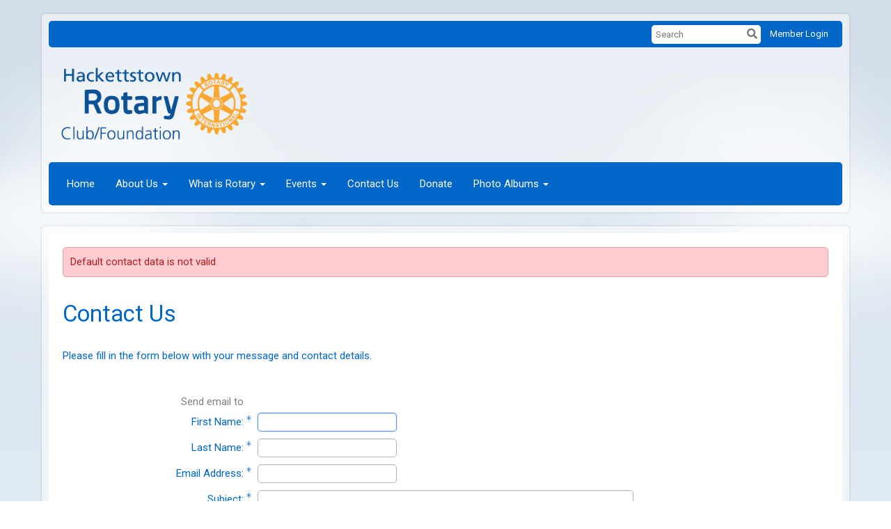

--- FILE ---
content_type: text/html; charset=utf-8
request_url: https://www.google.com/recaptcha/api2/anchor?ar=1&k=6LfO3wsUAAAAAOEI3Vyg2976WM4YY0XgSx_uPeit&co=aHR0cHM6Ly9oYWNrZXR0c3Rvd25yb3Rhcnkub3JnOjQ0Mw..&hl=en&v=PoyoqOPhxBO7pBk68S4YbpHZ&size=normal&anchor-ms=20000&execute-ms=30000&cb=ktvrmzj8w7ki
body_size: 49706
content:
<!DOCTYPE HTML><html dir="ltr" lang="en"><head><meta http-equiv="Content-Type" content="text/html; charset=UTF-8">
<meta http-equiv="X-UA-Compatible" content="IE=edge">
<title>reCAPTCHA</title>
<style type="text/css">
/* cyrillic-ext */
@font-face {
  font-family: 'Roboto';
  font-style: normal;
  font-weight: 400;
  font-stretch: 100%;
  src: url(//fonts.gstatic.com/s/roboto/v48/KFO7CnqEu92Fr1ME7kSn66aGLdTylUAMa3GUBHMdazTgWw.woff2) format('woff2');
  unicode-range: U+0460-052F, U+1C80-1C8A, U+20B4, U+2DE0-2DFF, U+A640-A69F, U+FE2E-FE2F;
}
/* cyrillic */
@font-face {
  font-family: 'Roboto';
  font-style: normal;
  font-weight: 400;
  font-stretch: 100%;
  src: url(//fonts.gstatic.com/s/roboto/v48/KFO7CnqEu92Fr1ME7kSn66aGLdTylUAMa3iUBHMdazTgWw.woff2) format('woff2');
  unicode-range: U+0301, U+0400-045F, U+0490-0491, U+04B0-04B1, U+2116;
}
/* greek-ext */
@font-face {
  font-family: 'Roboto';
  font-style: normal;
  font-weight: 400;
  font-stretch: 100%;
  src: url(//fonts.gstatic.com/s/roboto/v48/KFO7CnqEu92Fr1ME7kSn66aGLdTylUAMa3CUBHMdazTgWw.woff2) format('woff2');
  unicode-range: U+1F00-1FFF;
}
/* greek */
@font-face {
  font-family: 'Roboto';
  font-style: normal;
  font-weight: 400;
  font-stretch: 100%;
  src: url(//fonts.gstatic.com/s/roboto/v48/KFO7CnqEu92Fr1ME7kSn66aGLdTylUAMa3-UBHMdazTgWw.woff2) format('woff2');
  unicode-range: U+0370-0377, U+037A-037F, U+0384-038A, U+038C, U+038E-03A1, U+03A3-03FF;
}
/* math */
@font-face {
  font-family: 'Roboto';
  font-style: normal;
  font-weight: 400;
  font-stretch: 100%;
  src: url(//fonts.gstatic.com/s/roboto/v48/KFO7CnqEu92Fr1ME7kSn66aGLdTylUAMawCUBHMdazTgWw.woff2) format('woff2');
  unicode-range: U+0302-0303, U+0305, U+0307-0308, U+0310, U+0312, U+0315, U+031A, U+0326-0327, U+032C, U+032F-0330, U+0332-0333, U+0338, U+033A, U+0346, U+034D, U+0391-03A1, U+03A3-03A9, U+03B1-03C9, U+03D1, U+03D5-03D6, U+03F0-03F1, U+03F4-03F5, U+2016-2017, U+2034-2038, U+203C, U+2040, U+2043, U+2047, U+2050, U+2057, U+205F, U+2070-2071, U+2074-208E, U+2090-209C, U+20D0-20DC, U+20E1, U+20E5-20EF, U+2100-2112, U+2114-2115, U+2117-2121, U+2123-214F, U+2190, U+2192, U+2194-21AE, U+21B0-21E5, U+21F1-21F2, U+21F4-2211, U+2213-2214, U+2216-22FF, U+2308-230B, U+2310, U+2319, U+231C-2321, U+2336-237A, U+237C, U+2395, U+239B-23B7, U+23D0, U+23DC-23E1, U+2474-2475, U+25AF, U+25B3, U+25B7, U+25BD, U+25C1, U+25CA, U+25CC, U+25FB, U+266D-266F, U+27C0-27FF, U+2900-2AFF, U+2B0E-2B11, U+2B30-2B4C, U+2BFE, U+3030, U+FF5B, U+FF5D, U+1D400-1D7FF, U+1EE00-1EEFF;
}
/* symbols */
@font-face {
  font-family: 'Roboto';
  font-style: normal;
  font-weight: 400;
  font-stretch: 100%;
  src: url(//fonts.gstatic.com/s/roboto/v48/KFO7CnqEu92Fr1ME7kSn66aGLdTylUAMaxKUBHMdazTgWw.woff2) format('woff2');
  unicode-range: U+0001-000C, U+000E-001F, U+007F-009F, U+20DD-20E0, U+20E2-20E4, U+2150-218F, U+2190, U+2192, U+2194-2199, U+21AF, U+21E6-21F0, U+21F3, U+2218-2219, U+2299, U+22C4-22C6, U+2300-243F, U+2440-244A, U+2460-24FF, U+25A0-27BF, U+2800-28FF, U+2921-2922, U+2981, U+29BF, U+29EB, U+2B00-2BFF, U+4DC0-4DFF, U+FFF9-FFFB, U+10140-1018E, U+10190-1019C, U+101A0, U+101D0-101FD, U+102E0-102FB, U+10E60-10E7E, U+1D2C0-1D2D3, U+1D2E0-1D37F, U+1F000-1F0FF, U+1F100-1F1AD, U+1F1E6-1F1FF, U+1F30D-1F30F, U+1F315, U+1F31C, U+1F31E, U+1F320-1F32C, U+1F336, U+1F378, U+1F37D, U+1F382, U+1F393-1F39F, U+1F3A7-1F3A8, U+1F3AC-1F3AF, U+1F3C2, U+1F3C4-1F3C6, U+1F3CA-1F3CE, U+1F3D4-1F3E0, U+1F3ED, U+1F3F1-1F3F3, U+1F3F5-1F3F7, U+1F408, U+1F415, U+1F41F, U+1F426, U+1F43F, U+1F441-1F442, U+1F444, U+1F446-1F449, U+1F44C-1F44E, U+1F453, U+1F46A, U+1F47D, U+1F4A3, U+1F4B0, U+1F4B3, U+1F4B9, U+1F4BB, U+1F4BF, U+1F4C8-1F4CB, U+1F4D6, U+1F4DA, U+1F4DF, U+1F4E3-1F4E6, U+1F4EA-1F4ED, U+1F4F7, U+1F4F9-1F4FB, U+1F4FD-1F4FE, U+1F503, U+1F507-1F50B, U+1F50D, U+1F512-1F513, U+1F53E-1F54A, U+1F54F-1F5FA, U+1F610, U+1F650-1F67F, U+1F687, U+1F68D, U+1F691, U+1F694, U+1F698, U+1F6AD, U+1F6B2, U+1F6B9-1F6BA, U+1F6BC, U+1F6C6-1F6CF, U+1F6D3-1F6D7, U+1F6E0-1F6EA, U+1F6F0-1F6F3, U+1F6F7-1F6FC, U+1F700-1F7FF, U+1F800-1F80B, U+1F810-1F847, U+1F850-1F859, U+1F860-1F887, U+1F890-1F8AD, U+1F8B0-1F8BB, U+1F8C0-1F8C1, U+1F900-1F90B, U+1F93B, U+1F946, U+1F984, U+1F996, U+1F9E9, U+1FA00-1FA6F, U+1FA70-1FA7C, U+1FA80-1FA89, U+1FA8F-1FAC6, U+1FACE-1FADC, U+1FADF-1FAE9, U+1FAF0-1FAF8, U+1FB00-1FBFF;
}
/* vietnamese */
@font-face {
  font-family: 'Roboto';
  font-style: normal;
  font-weight: 400;
  font-stretch: 100%;
  src: url(//fonts.gstatic.com/s/roboto/v48/KFO7CnqEu92Fr1ME7kSn66aGLdTylUAMa3OUBHMdazTgWw.woff2) format('woff2');
  unicode-range: U+0102-0103, U+0110-0111, U+0128-0129, U+0168-0169, U+01A0-01A1, U+01AF-01B0, U+0300-0301, U+0303-0304, U+0308-0309, U+0323, U+0329, U+1EA0-1EF9, U+20AB;
}
/* latin-ext */
@font-face {
  font-family: 'Roboto';
  font-style: normal;
  font-weight: 400;
  font-stretch: 100%;
  src: url(//fonts.gstatic.com/s/roboto/v48/KFO7CnqEu92Fr1ME7kSn66aGLdTylUAMa3KUBHMdazTgWw.woff2) format('woff2');
  unicode-range: U+0100-02BA, U+02BD-02C5, U+02C7-02CC, U+02CE-02D7, U+02DD-02FF, U+0304, U+0308, U+0329, U+1D00-1DBF, U+1E00-1E9F, U+1EF2-1EFF, U+2020, U+20A0-20AB, U+20AD-20C0, U+2113, U+2C60-2C7F, U+A720-A7FF;
}
/* latin */
@font-face {
  font-family: 'Roboto';
  font-style: normal;
  font-weight: 400;
  font-stretch: 100%;
  src: url(//fonts.gstatic.com/s/roboto/v48/KFO7CnqEu92Fr1ME7kSn66aGLdTylUAMa3yUBHMdazQ.woff2) format('woff2');
  unicode-range: U+0000-00FF, U+0131, U+0152-0153, U+02BB-02BC, U+02C6, U+02DA, U+02DC, U+0304, U+0308, U+0329, U+2000-206F, U+20AC, U+2122, U+2191, U+2193, U+2212, U+2215, U+FEFF, U+FFFD;
}
/* cyrillic-ext */
@font-face {
  font-family: 'Roboto';
  font-style: normal;
  font-weight: 500;
  font-stretch: 100%;
  src: url(//fonts.gstatic.com/s/roboto/v48/KFO7CnqEu92Fr1ME7kSn66aGLdTylUAMa3GUBHMdazTgWw.woff2) format('woff2');
  unicode-range: U+0460-052F, U+1C80-1C8A, U+20B4, U+2DE0-2DFF, U+A640-A69F, U+FE2E-FE2F;
}
/* cyrillic */
@font-face {
  font-family: 'Roboto';
  font-style: normal;
  font-weight: 500;
  font-stretch: 100%;
  src: url(//fonts.gstatic.com/s/roboto/v48/KFO7CnqEu92Fr1ME7kSn66aGLdTylUAMa3iUBHMdazTgWw.woff2) format('woff2');
  unicode-range: U+0301, U+0400-045F, U+0490-0491, U+04B0-04B1, U+2116;
}
/* greek-ext */
@font-face {
  font-family: 'Roboto';
  font-style: normal;
  font-weight: 500;
  font-stretch: 100%;
  src: url(//fonts.gstatic.com/s/roboto/v48/KFO7CnqEu92Fr1ME7kSn66aGLdTylUAMa3CUBHMdazTgWw.woff2) format('woff2');
  unicode-range: U+1F00-1FFF;
}
/* greek */
@font-face {
  font-family: 'Roboto';
  font-style: normal;
  font-weight: 500;
  font-stretch: 100%;
  src: url(//fonts.gstatic.com/s/roboto/v48/KFO7CnqEu92Fr1ME7kSn66aGLdTylUAMa3-UBHMdazTgWw.woff2) format('woff2');
  unicode-range: U+0370-0377, U+037A-037F, U+0384-038A, U+038C, U+038E-03A1, U+03A3-03FF;
}
/* math */
@font-face {
  font-family: 'Roboto';
  font-style: normal;
  font-weight: 500;
  font-stretch: 100%;
  src: url(//fonts.gstatic.com/s/roboto/v48/KFO7CnqEu92Fr1ME7kSn66aGLdTylUAMawCUBHMdazTgWw.woff2) format('woff2');
  unicode-range: U+0302-0303, U+0305, U+0307-0308, U+0310, U+0312, U+0315, U+031A, U+0326-0327, U+032C, U+032F-0330, U+0332-0333, U+0338, U+033A, U+0346, U+034D, U+0391-03A1, U+03A3-03A9, U+03B1-03C9, U+03D1, U+03D5-03D6, U+03F0-03F1, U+03F4-03F5, U+2016-2017, U+2034-2038, U+203C, U+2040, U+2043, U+2047, U+2050, U+2057, U+205F, U+2070-2071, U+2074-208E, U+2090-209C, U+20D0-20DC, U+20E1, U+20E5-20EF, U+2100-2112, U+2114-2115, U+2117-2121, U+2123-214F, U+2190, U+2192, U+2194-21AE, U+21B0-21E5, U+21F1-21F2, U+21F4-2211, U+2213-2214, U+2216-22FF, U+2308-230B, U+2310, U+2319, U+231C-2321, U+2336-237A, U+237C, U+2395, U+239B-23B7, U+23D0, U+23DC-23E1, U+2474-2475, U+25AF, U+25B3, U+25B7, U+25BD, U+25C1, U+25CA, U+25CC, U+25FB, U+266D-266F, U+27C0-27FF, U+2900-2AFF, U+2B0E-2B11, U+2B30-2B4C, U+2BFE, U+3030, U+FF5B, U+FF5D, U+1D400-1D7FF, U+1EE00-1EEFF;
}
/* symbols */
@font-face {
  font-family: 'Roboto';
  font-style: normal;
  font-weight: 500;
  font-stretch: 100%;
  src: url(//fonts.gstatic.com/s/roboto/v48/KFO7CnqEu92Fr1ME7kSn66aGLdTylUAMaxKUBHMdazTgWw.woff2) format('woff2');
  unicode-range: U+0001-000C, U+000E-001F, U+007F-009F, U+20DD-20E0, U+20E2-20E4, U+2150-218F, U+2190, U+2192, U+2194-2199, U+21AF, U+21E6-21F0, U+21F3, U+2218-2219, U+2299, U+22C4-22C6, U+2300-243F, U+2440-244A, U+2460-24FF, U+25A0-27BF, U+2800-28FF, U+2921-2922, U+2981, U+29BF, U+29EB, U+2B00-2BFF, U+4DC0-4DFF, U+FFF9-FFFB, U+10140-1018E, U+10190-1019C, U+101A0, U+101D0-101FD, U+102E0-102FB, U+10E60-10E7E, U+1D2C0-1D2D3, U+1D2E0-1D37F, U+1F000-1F0FF, U+1F100-1F1AD, U+1F1E6-1F1FF, U+1F30D-1F30F, U+1F315, U+1F31C, U+1F31E, U+1F320-1F32C, U+1F336, U+1F378, U+1F37D, U+1F382, U+1F393-1F39F, U+1F3A7-1F3A8, U+1F3AC-1F3AF, U+1F3C2, U+1F3C4-1F3C6, U+1F3CA-1F3CE, U+1F3D4-1F3E0, U+1F3ED, U+1F3F1-1F3F3, U+1F3F5-1F3F7, U+1F408, U+1F415, U+1F41F, U+1F426, U+1F43F, U+1F441-1F442, U+1F444, U+1F446-1F449, U+1F44C-1F44E, U+1F453, U+1F46A, U+1F47D, U+1F4A3, U+1F4B0, U+1F4B3, U+1F4B9, U+1F4BB, U+1F4BF, U+1F4C8-1F4CB, U+1F4D6, U+1F4DA, U+1F4DF, U+1F4E3-1F4E6, U+1F4EA-1F4ED, U+1F4F7, U+1F4F9-1F4FB, U+1F4FD-1F4FE, U+1F503, U+1F507-1F50B, U+1F50D, U+1F512-1F513, U+1F53E-1F54A, U+1F54F-1F5FA, U+1F610, U+1F650-1F67F, U+1F687, U+1F68D, U+1F691, U+1F694, U+1F698, U+1F6AD, U+1F6B2, U+1F6B9-1F6BA, U+1F6BC, U+1F6C6-1F6CF, U+1F6D3-1F6D7, U+1F6E0-1F6EA, U+1F6F0-1F6F3, U+1F6F7-1F6FC, U+1F700-1F7FF, U+1F800-1F80B, U+1F810-1F847, U+1F850-1F859, U+1F860-1F887, U+1F890-1F8AD, U+1F8B0-1F8BB, U+1F8C0-1F8C1, U+1F900-1F90B, U+1F93B, U+1F946, U+1F984, U+1F996, U+1F9E9, U+1FA00-1FA6F, U+1FA70-1FA7C, U+1FA80-1FA89, U+1FA8F-1FAC6, U+1FACE-1FADC, U+1FADF-1FAE9, U+1FAF0-1FAF8, U+1FB00-1FBFF;
}
/* vietnamese */
@font-face {
  font-family: 'Roboto';
  font-style: normal;
  font-weight: 500;
  font-stretch: 100%;
  src: url(//fonts.gstatic.com/s/roboto/v48/KFO7CnqEu92Fr1ME7kSn66aGLdTylUAMa3OUBHMdazTgWw.woff2) format('woff2');
  unicode-range: U+0102-0103, U+0110-0111, U+0128-0129, U+0168-0169, U+01A0-01A1, U+01AF-01B0, U+0300-0301, U+0303-0304, U+0308-0309, U+0323, U+0329, U+1EA0-1EF9, U+20AB;
}
/* latin-ext */
@font-face {
  font-family: 'Roboto';
  font-style: normal;
  font-weight: 500;
  font-stretch: 100%;
  src: url(//fonts.gstatic.com/s/roboto/v48/KFO7CnqEu92Fr1ME7kSn66aGLdTylUAMa3KUBHMdazTgWw.woff2) format('woff2');
  unicode-range: U+0100-02BA, U+02BD-02C5, U+02C7-02CC, U+02CE-02D7, U+02DD-02FF, U+0304, U+0308, U+0329, U+1D00-1DBF, U+1E00-1E9F, U+1EF2-1EFF, U+2020, U+20A0-20AB, U+20AD-20C0, U+2113, U+2C60-2C7F, U+A720-A7FF;
}
/* latin */
@font-face {
  font-family: 'Roboto';
  font-style: normal;
  font-weight: 500;
  font-stretch: 100%;
  src: url(//fonts.gstatic.com/s/roboto/v48/KFO7CnqEu92Fr1ME7kSn66aGLdTylUAMa3yUBHMdazQ.woff2) format('woff2');
  unicode-range: U+0000-00FF, U+0131, U+0152-0153, U+02BB-02BC, U+02C6, U+02DA, U+02DC, U+0304, U+0308, U+0329, U+2000-206F, U+20AC, U+2122, U+2191, U+2193, U+2212, U+2215, U+FEFF, U+FFFD;
}
/* cyrillic-ext */
@font-face {
  font-family: 'Roboto';
  font-style: normal;
  font-weight: 900;
  font-stretch: 100%;
  src: url(//fonts.gstatic.com/s/roboto/v48/KFO7CnqEu92Fr1ME7kSn66aGLdTylUAMa3GUBHMdazTgWw.woff2) format('woff2');
  unicode-range: U+0460-052F, U+1C80-1C8A, U+20B4, U+2DE0-2DFF, U+A640-A69F, U+FE2E-FE2F;
}
/* cyrillic */
@font-face {
  font-family: 'Roboto';
  font-style: normal;
  font-weight: 900;
  font-stretch: 100%;
  src: url(//fonts.gstatic.com/s/roboto/v48/KFO7CnqEu92Fr1ME7kSn66aGLdTylUAMa3iUBHMdazTgWw.woff2) format('woff2');
  unicode-range: U+0301, U+0400-045F, U+0490-0491, U+04B0-04B1, U+2116;
}
/* greek-ext */
@font-face {
  font-family: 'Roboto';
  font-style: normal;
  font-weight: 900;
  font-stretch: 100%;
  src: url(//fonts.gstatic.com/s/roboto/v48/KFO7CnqEu92Fr1ME7kSn66aGLdTylUAMa3CUBHMdazTgWw.woff2) format('woff2');
  unicode-range: U+1F00-1FFF;
}
/* greek */
@font-face {
  font-family: 'Roboto';
  font-style: normal;
  font-weight: 900;
  font-stretch: 100%;
  src: url(//fonts.gstatic.com/s/roboto/v48/KFO7CnqEu92Fr1ME7kSn66aGLdTylUAMa3-UBHMdazTgWw.woff2) format('woff2');
  unicode-range: U+0370-0377, U+037A-037F, U+0384-038A, U+038C, U+038E-03A1, U+03A3-03FF;
}
/* math */
@font-face {
  font-family: 'Roboto';
  font-style: normal;
  font-weight: 900;
  font-stretch: 100%;
  src: url(//fonts.gstatic.com/s/roboto/v48/KFO7CnqEu92Fr1ME7kSn66aGLdTylUAMawCUBHMdazTgWw.woff2) format('woff2');
  unicode-range: U+0302-0303, U+0305, U+0307-0308, U+0310, U+0312, U+0315, U+031A, U+0326-0327, U+032C, U+032F-0330, U+0332-0333, U+0338, U+033A, U+0346, U+034D, U+0391-03A1, U+03A3-03A9, U+03B1-03C9, U+03D1, U+03D5-03D6, U+03F0-03F1, U+03F4-03F5, U+2016-2017, U+2034-2038, U+203C, U+2040, U+2043, U+2047, U+2050, U+2057, U+205F, U+2070-2071, U+2074-208E, U+2090-209C, U+20D0-20DC, U+20E1, U+20E5-20EF, U+2100-2112, U+2114-2115, U+2117-2121, U+2123-214F, U+2190, U+2192, U+2194-21AE, U+21B0-21E5, U+21F1-21F2, U+21F4-2211, U+2213-2214, U+2216-22FF, U+2308-230B, U+2310, U+2319, U+231C-2321, U+2336-237A, U+237C, U+2395, U+239B-23B7, U+23D0, U+23DC-23E1, U+2474-2475, U+25AF, U+25B3, U+25B7, U+25BD, U+25C1, U+25CA, U+25CC, U+25FB, U+266D-266F, U+27C0-27FF, U+2900-2AFF, U+2B0E-2B11, U+2B30-2B4C, U+2BFE, U+3030, U+FF5B, U+FF5D, U+1D400-1D7FF, U+1EE00-1EEFF;
}
/* symbols */
@font-face {
  font-family: 'Roboto';
  font-style: normal;
  font-weight: 900;
  font-stretch: 100%;
  src: url(//fonts.gstatic.com/s/roboto/v48/KFO7CnqEu92Fr1ME7kSn66aGLdTylUAMaxKUBHMdazTgWw.woff2) format('woff2');
  unicode-range: U+0001-000C, U+000E-001F, U+007F-009F, U+20DD-20E0, U+20E2-20E4, U+2150-218F, U+2190, U+2192, U+2194-2199, U+21AF, U+21E6-21F0, U+21F3, U+2218-2219, U+2299, U+22C4-22C6, U+2300-243F, U+2440-244A, U+2460-24FF, U+25A0-27BF, U+2800-28FF, U+2921-2922, U+2981, U+29BF, U+29EB, U+2B00-2BFF, U+4DC0-4DFF, U+FFF9-FFFB, U+10140-1018E, U+10190-1019C, U+101A0, U+101D0-101FD, U+102E0-102FB, U+10E60-10E7E, U+1D2C0-1D2D3, U+1D2E0-1D37F, U+1F000-1F0FF, U+1F100-1F1AD, U+1F1E6-1F1FF, U+1F30D-1F30F, U+1F315, U+1F31C, U+1F31E, U+1F320-1F32C, U+1F336, U+1F378, U+1F37D, U+1F382, U+1F393-1F39F, U+1F3A7-1F3A8, U+1F3AC-1F3AF, U+1F3C2, U+1F3C4-1F3C6, U+1F3CA-1F3CE, U+1F3D4-1F3E0, U+1F3ED, U+1F3F1-1F3F3, U+1F3F5-1F3F7, U+1F408, U+1F415, U+1F41F, U+1F426, U+1F43F, U+1F441-1F442, U+1F444, U+1F446-1F449, U+1F44C-1F44E, U+1F453, U+1F46A, U+1F47D, U+1F4A3, U+1F4B0, U+1F4B3, U+1F4B9, U+1F4BB, U+1F4BF, U+1F4C8-1F4CB, U+1F4D6, U+1F4DA, U+1F4DF, U+1F4E3-1F4E6, U+1F4EA-1F4ED, U+1F4F7, U+1F4F9-1F4FB, U+1F4FD-1F4FE, U+1F503, U+1F507-1F50B, U+1F50D, U+1F512-1F513, U+1F53E-1F54A, U+1F54F-1F5FA, U+1F610, U+1F650-1F67F, U+1F687, U+1F68D, U+1F691, U+1F694, U+1F698, U+1F6AD, U+1F6B2, U+1F6B9-1F6BA, U+1F6BC, U+1F6C6-1F6CF, U+1F6D3-1F6D7, U+1F6E0-1F6EA, U+1F6F0-1F6F3, U+1F6F7-1F6FC, U+1F700-1F7FF, U+1F800-1F80B, U+1F810-1F847, U+1F850-1F859, U+1F860-1F887, U+1F890-1F8AD, U+1F8B0-1F8BB, U+1F8C0-1F8C1, U+1F900-1F90B, U+1F93B, U+1F946, U+1F984, U+1F996, U+1F9E9, U+1FA00-1FA6F, U+1FA70-1FA7C, U+1FA80-1FA89, U+1FA8F-1FAC6, U+1FACE-1FADC, U+1FADF-1FAE9, U+1FAF0-1FAF8, U+1FB00-1FBFF;
}
/* vietnamese */
@font-face {
  font-family: 'Roboto';
  font-style: normal;
  font-weight: 900;
  font-stretch: 100%;
  src: url(//fonts.gstatic.com/s/roboto/v48/KFO7CnqEu92Fr1ME7kSn66aGLdTylUAMa3OUBHMdazTgWw.woff2) format('woff2');
  unicode-range: U+0102-0103, U+0110-0111, U+0128-0129, U+0168-0169, U+01A0-01A1, U+01AF-01B0, U+0300-0301, U+0303-0304, U+0308-0309, U+0323, U+0329, U+1EA0-1EF9, U+20AB;
}
/* latin-ext */
@font-face {
  font-family: 'Roboto';
  font-style: normal;
  font-weight: 900;
  font-stretch: 100%;
  src: url(//fonts.gstatic.com/s/roboto/v48/KFO7CnqEu92Fr1ME7kSn66aGLdTylUAMa3KUBHMdazTgWw.woff2) format('woff2');
  unicode-range: U+0100-02BA, U+02BD-02C5, U+02C7-02CC, U+02CE-02D7, U+02DD-02FF, U+0304, U+0308, U+0329, U+1D00-1DBF, U+1E00-1E9F, U+1EF2-1EFF, U+2020, U+20A0-20AB, U+20AD-20C0, U+2113, U+2C60-2C7F, U+A720-A7FF;
}
/* latin */
@font-face {
  font-family: 'Roboto';
  font-style: normal;
  font-weight: 900;
  font-stretch: 100%;
  src: url(//fonts.gstatic.com/s/roboto/v48/KFO7CnqEu92Fr1ME7kSn66aGLdTylUAMa3yUBHMdazQ.woff2) format('woff2');
  unicode-range: U+0000-00FF, U+0131, U+0152-0153, U+02BB-02BC, U+02C6, U+02DA, U+02DC, U+0304, U+0308, U+0329, U+2000-206F, U+20AC, U+2122, U+2191, U+2193, U+2212, U+2215, U+FEFF, U+FFFD;
}

</style>
<link rel="stylesheet" type="text/css" href="https://www.gstatic.com/recaptcha/releases/PoyoqOPhxBO7pBk68S4YbpHZ/styles__ltr.css">
<script nonce="yWG30sOtYEw-3jnoj1T64Q" type="text/javascript">window['__recaptcha_api'] = 'https://www.google.com/recaptcha/api2/';</script>
<script type="text/javascript" src="https://www.gstatic.com/recaptcha/releases/PoyoqOPhxBO7pBk68S4YbpHZ/recaptcha__en.js" nonce="yWG30sOtYEw-3jnoj1T64Q">
      
    </script></head>
<body><div id="rc-anchor-alert" class="rc-anchor-alert"></div>
<input type="hidden" id="recaptcha-token" value="[base64]">
<script type="text/javascript" nonce="yWG30sOtYEw-3jnoj1T64Q">
      recaptcha.anchor.Main.init("[\x22ainput\x22,[\x22bgdata\x22,\x22\x22,\[base64]/[base64]/[base64]/ZyhXLGgpOnEoW04sMjEsbF0sVywwKSxoKSxmYWxzZSxmYWxzZSl9Y2F0Y2goayl7RygzNTgsVyk/[base64]/[base64]/[base64]/[base64]/[base64]/[base64]/[base64]/bmV3IEJbT10oRFswXSk6dz09Mj9uZXcgQltPXShEWzBdLERbMV0pOnc9PTM/bmV3IEJbT10oRFswXSxEWzFdLERbMl0pOnc9PTQ/[base64]/[base64]/[base64]/[base64]/[base64]\\u003d\x22,\[base64]\\u003d\x22,\x22fMKoBsOnfEoKwpQdw5RMC0/[base64]/woRmw4JBMhkuw6/Dm8KUUjPDhjguwq/[base64]/DrcKlBsK1wpV5w7psw7PCkULCumEDMSDDtMKedcKKw7Quw5vDoETDg1cYw4zCvHDCg8OUOFIUGBJKVFbDk3FCwprDl2XDiMOww6rDpB3DisOmasKEwpDCmcOFB8OWNTPDiSoydcOXaFzDp8ORTcKcH8KVw4HCnMKZwrEkwoTCrHPCoix5WV9cfWfDtVnDrcOuWcOQw6/Cg8KuwqXChMOtwqFrWX8vIhQQfGcNXcOKwpHCiS/Dk0swwpt1w5bDl8KAw5QGw7PCj8KfaQAWw7wRYcKFdDzDtsOYBsKraQ9mw6jDlQHDm8K+Q2wPAcOGwo3DiQUAwpTDgMOhw41tw7bCpAhZPcKtRsOkDHLDhMKSW1RRwqcyYMO5I3/[base64]/wpzCtcO4w6vDljLDnMOYw6bCrEwSOg7Co8OCw7dnSMOrw6x6w4fCoSRmw7tNQ11hKMOLwrhVwpDCt8Khw5R+f8K3N8OLecKWPGxPw4Yjw5/CnMO4w6XCsU7CmGh4aEMmw5rCnSEXw79bN8K/wrB+bMOGKRdjXEAlb8KEwrrChAcxOMKZwqxHWsOeMMKkwpDDk10sw4/CvsKWwp1ww50qccOXwpzCvRrCncKZwpnDrsOOUsK5ajfDiQDCuiPDhcKiwp/[base64]/CosKkw5oCTcK5wo3DpBTDrn7DjAQOwqzDuUDDrGk8NcOTJsKDwqPDjQvDuBTDqMKtwoN4wqB/[base64]/Ck8OJB2p1L8OCw6bChsOAwotNwrzDkXNHBMKww7lPDTTCo8Kow6TDs0PDjjHDtcKww49PczZfw7Ayw7XDu8KDw5F+wrzDqwE0w4/[base64]/[base64]/CuwHDoMKsw7jCpCseHMKifn03W8OcY8OIwqLDoMO9w5YAw47CusOPVmXDoWFuwqrDslhiUcK2wrlYwozCig3CqHJgWB8Tw6nDgcOtw7lmwpU1w7/DusKaIirDssKAwrITwoMJPcO7VSDCncOVwp7CoMO6wo7Dr0YMw5PDvzcVwpYsc0LCisO+LQNiVgwpE8O+ZsOEGWR4McKYw6rDmUNUwo0KNWXDqjt9w47CoVzDm8KuEDRQw5/ColRkwpDCpQNoQ3fDqgXCqiLCmsOtwqjDt8OteV/[base64]/CoBbDvAJsex8eCmzCrk/DjMO0WS5CwrHDssO9LQkAXsOBLA0zwo5rw7VcOsOLw4DCsxElw5cdL0bDtyLDkcOYw7RROsOPasOMwoMGVS/DvsKUwrLDtMKRw7nCnsKqUzrCl8KjOMKzw4QwJQRmGTHDkcKRw67Dp8OYwq/DqRZZOFFvagnCm8KYa8OpS8Knw7jDt8O5wpBXasO+OsKew5fDpsOxw5bCvHoSIMKqExUDHsK6w7sBO8KwVsKbw4bCqMK/TDVtHUDDm8OHccK2F2UzeDzDvMOKDyV5DnlSwqVRw5IaJ8O6wopaw4fCvj1eRknCmMKGwoINwpUHKgk9w5PDgsONCcKbdgbCvcO9w7TCrcKow7nDpMKiwqXCrwbDusKbw4oFwqDDlMKkVnHDtQBpScO/[base64]/DncKjwp7DgcKywpB2fA/Dt0VPwoccOMOEwqfCnWtbJ2vCicO8E8OvKAc/[base64]/Ci8OsNRbDr8O+wqnCr0VeJsKoRRfDlMKuVsOXQsKew7oywrVMwq/CtcKVwqTClcOJwqZmwq3DisOvwr3DrzTCpl1zXyJMZiRew69aPMK5wrJ8wr7DkHE/A2rCo2oVwr8/wqR8w7bDuQXChlcywrzCvyESwrjDgALDuzVdwqVyw78AwqoxYWrCkcKHUcOKwrLCucONwq5vwot1NSIaC2t3eFLDsDoCL8KSw4XClTV8Ay7DiwQYasKTw7TDjMKlY8Omw5pcw49/wqjDjRA+w4J+CE9NCAoLN8KbG8KPwqV4wrvDg8KJwoppF8K+wphJAcOKwrEsfH0Cwow9w4/CjcKqccOYw6/Dl8Kkw5DCv8KyJFgISn3CiQFnb8O2wqLDp27DqQHDkR7Cs8OiwqU1OCzDoH3DlsKSZ8Obw783w6kXw4nCgcOGwodeXTjCi05HcCYhwqTDm8K4K8O2wpXCqH5uwpMRER/Dl8O+GsOCAMKveMKvw4zCgnN7w7TCo8K4wp5RwpfCgWnCucK0SMOWw7lywrrCtwvChAB/QAnCu8ONw6BeRXDCuHjDqMKae1jDlCsYIBDCriDDmcOXw6obW3dvCcO3w6/CkURwwo7Dk8ORw5oUw6B6w6IswpwlMsKLwpvDi8Obw4sDCAlxd8K3a07CocKTIMKWw5UUw6ADwr5QanICwonCt8KOw5nDjEsyw7RAwoFnw4EOwpDCmmzCiSbDnsKsRCjCuMOufSjCkMKJMXfDr8OhbX1seHFlwq/DjhIFwoEgw6pvw4Miw79XMi7Cin0vScODw7/CjcOAYMKzSx/DvFsAw7Ihwo3DtsOSRm1mw7rCmsKcPjXDn8KnwqzCknPDlsKHwrVRKsKYw6UWZz7DnsOIwoDCkB3DhCrDj8OqUX/CpcO0DHvDvsKfw5EjwpPCohZdwpbCm3XDkhTDk8O8w5LDiGYiw4rDqcK8wqXDgFTCnsKDw7/DnsO9bsKLGyMkFMOZZHtHdH4uw587w6DDjRvCk1DDs8O5OAbDrzvCgMOkN8O+wonCsMO5wrIHw7nDvwvCmnpvFWEbw4PClxbDlsK8worDrMKMKcKtwqQyFi50wrcQJVRcDRhXPsOwOzPDuMKqchMsw5JOw43Dm8KtDsKlSibDlCxtw7RUcGjCkSM/SMOfw7PDlkzCl1heRcO2fBBHwofDkGkyw7Icd8KfwozCqsOBIsO7w6LCl0HDuHVuw5Flwo/DusOqwr19QcKdw5fDicKqwpUdDsKQecOYAHTCuBrCjsKIw7lpU8O3PMK5w7EyKMKHw5TCkl8Fw4nDrQrDoisYLCF1wowNa8K/w7PDjF/Dl8K6wqbDmBVGLMOrQcKxNHbDuTXCjAI6IgfDl1UpMMOpUC7DvMOHw4kPDVfCjFTCkynCn8KsNsKtEMKww63DkcO2wqcTD2h3wpPCu8OebMORPhYrw7wVw67DiyhZw77ChcK/wqDCpMK0w4EfEEBFNsOnfcOrw7LCjcKFCRbDq8OKw6pQcsKMwrt4w7glw6/CjsO/FMKdAU1kK8KoRDzCs8KZLjBBwqAowqpAZMOBXcKrVRZEw5U1w47Ct8ODSgPDh8OswpHDh2w8KMKeU2EeP8KKNTTCl8KgY8KBe8KRLmjChjbCgMOufgAudFd/[base64]/DpS7CmmdFwq/Du8Ojw4MZwovDokoVNcKoKV8Rw4Z/QMOhIy7CuMKjPwHDp1FnwpxnSMKhB8K0w4R/KsK5XiDDpApXwrYRwo5wSz5XU8K/dsKNwpdIWsKhQ8O4f3oqwqvDoj3DqcKMwoxkNnwNThMBw4TCi8OMwpTCg8OiCT/Dj1FSLsOIw6IzI8Oew7/[base64]/DiiVdHSnCvAxYw4fDk8OxK2ksChd7w53ChsOUw5w3Y8OOaMOAN00kwqXDhsOUwqPCscKvRjfCh8Kuwpx1w6XCtCgxD8KDw6BHLyLDnsOZOcOUOmbCpWQ2RFhBVsOYZMOYwr0HE8OgwrbCnxRBw7DCrsOGw5zDqsKBwrvCkMKUbcKbb8O/w41aZMKAw418AsO2w7zCgMK1W8Osw5IYCcKyw4hEwobDmsOTDcOAJATDhSUMOcKEw4YdwqZGw4dfw7hywpjCgi4HZcKoBMOzwoAVwo/Dk8OODcKWYCvDkMKOwpbCvsKLwrowBMKgw7XDhTwRB8KPwpIcSmcOa8KFwrRuMhgswrUKwp1hwqHDgMKuw5dHwrZ/w4zCsCZOdsKZw43Ck8KXw7LDog/CucKBCUsBw7sBKcKgw4VQMhHCvxPCuEsPw6HCoiDDm23DkMKbTsOqw6JswqTCvgrDomPDtsO/eTLDoMKzeMKmw6TCmVZXNijChcOUYlDCpX1hw6nCosKtUGLDqsOcwoMHwosxP8K5IcKEeHfDmH3ChCNXw7ZeZFXCpcKWw4zCl8Omw77CmMOfw5IrwqJGwrnCucKowq/CmsOwwph2woHCmg/CmU15w5PDkcKUw7HDhMOSw5vDucKsFU/CqcKzPWMZKsKmBcKmGE/[base64]/wp7CiDXCvx3DqUFbwrHCmlvCgUROwp0qwp3CtCPCj8KKw6YFV04HacOBw6LCqMOiwrXDg8O+wobDpUMtMMOZwqBUwpTDtMOwDUt8wq/DpxUnecKcwqHCv8OICMOUwoIVE8O3IsKocGlzw4YoWcOuw6XDgAjCpMOrdDoMXhEYw7bCvj1ZwrfCrwVVXcKYwrJ/TMO7w4fDiUzDjcO7woDDnGlKLQPDgsK6DX/DhTZZKSDDo8O2wpLDicOowovCp3fCusKnKTnCnsK0wowsw4fDk0xHw48INMKfXsKQw6/Dq8KcWWtdw5nDoVQMbjRRc8K8w6MQdMOTwo7CmQrDtxtuRMOJGQPCp8O0wqvDrcK/wovDjGl0eQ4GUwVaRcKhw5wIHyLDisKEXsK3PjzCpSjCkwLDlsOGw4jCrA3Dj8K5wqLDs8O4VMOTYMOIPnLDtD0hTsOlw6zDlMOow4LDtcKrw7Uuwqgqw7jClsOjYMK4w4zCrl7CuMOfYQ3DnMO9wpkSOB/CgMKVLcO0XsKow73CoMKCQRTCuA/ClcKAw5l4wptnw4phXm4NGTRpwrDCuRjDkyVqUTpTw4EAfgoAMsOiOXYNw5AyKAwtwoQOXcKXXsKUXgjClXjDtsKUwr7DhEPCssOzYyIQAUHCv8K1w7HDoMKMHcORZcO8wr7CqlnDgsKnAG3CiMKlAMObwojDt8O/[base64]/w4TDiknCoTvDklldScKaw6YnX8KuwqFiw6rDjMO/Dz/DusKmXDjCmmPDisKcVcOYw63DlkI1wo7CvsO/w7nDjcKpwpnCpkMgX8OcKlMxw57CncKhwrrDj8OGwoDDusKvwrQ3w6JoW8Kpw6bCgDgNflQmw5QyU8KEwobDiMKrw49/woXCmcOlQ8Ovwo7CpcOwc1jDtcObwoACw6tvw4NddXALwpdiYCw4CcOicHvDggcpG29Rw7PDpMOAasOuasO9w4s9w6VQw4fCksKjwrjCl8KLLgPDs1jDnSVCZTTCk8OjwpMbQCpyw73CtFdTwo/CjMKpasOywrUMwpFYwqBewpl5wofDnQ3CkkzDkDfDjh3CrglRM8OZBcKjbEPCqgHDrggEB8K5wq7CusKCw68Td8ONBsKSwqPCmMKSdRfDisOYw6ctwpNLwoPDrsOJa1LDl8KfCsOyw5TCt8KdwrkTw6I/BXbChMKZfFDCsBjCtAwbQEhUX8Odw63CtmFTKXPDg8KcDsO8EsOkOhgcYGo9Uw/Co0zDo8Kxw5HCpcK/wrtkw7fDswHCvB3CnUHCo8O0w6vCucOQwp8QwrwOJTFRTVh/w4rDhV3DmxbCkGDCnMKROAZAWFJkwp0Lw7ZSTsKMwoUiSmDDksKPw6/CpsOBTcOHNMOZw7TCt8Kiw4bDqA/DiMKMw7XDqsKLFDQewrvCgMOIwovDsgJdw7HDksK7w5/DlCIAwr0DI8KvcQ3CocK3w68Ub8OhL3bDuW1mClNwasKowoJZMSPDpXDDmQhXOXVKQS/DiMOCwqnCk1HDkQwCaw9/[base64]/FcOrwqLCvcKsKsKHZB7Dg8OfwrHDuRnCiA/Dr8Kow7jCgcKuUcOww4/DmsOiWF/DqzvDvzjCmsOvwr9Aw4LDtHUJwo9zwpJSD8KZw4zCqw/DisKMH8KZEh5iCcOUOU/[base64]/DtMOLwrY2McO8eXhbDxliw4LDgnTCgsO+dsOBwqQqw4VVw4dHUH/CqGFVB28aXVDCgW/DksKMwr1hwq7DlcOWBcKuw5Ykw5zDt3zDkg/DrBFtTl5VC8OwG0dQwonDqHlGPMOEw61XXWTDmH5pw6YZw7BnAQ/DgR0Aw7fDpsKZwqB3PcOJw6MEaCfDrToHfkVdwqTCn8K1eiAQwo3DpcOvwp3DvsO2FcKNw6/DtMOiw6hXw6nCtsOLw4EFwqDCtMOew7zDhRpcw6/CtUrDm8KONBrCiQPDmCHCiT9fVMKwPFfDqAtuw4FKw59WwqPDk04Vwq9lwrDDu8Klw4dgwrnDg8KrPhpwAcKKJsODBMKowpPChHLCm3jCnzxXwq3DsWnDmH5OEcKTw6PDoMO5w6zCusKIw57Cu8OHN8KZwoHDuA/Dtx7DicKLf8KPP8OTBFFGwqXDjGnDvsKJDcOFPMOHYwoqXcKPacOudDrDkAVEYMOsw7vDrcKsw47Cu20yw5Eqw64qw6tdwqLCrhnDvjdLw7fDmwbCjcOeeBEGw6lcw6AVwo0GBcKiwpw9B8K5wofDmMKrVsKKaypBw4zDj8KAchxYX3fCnMKQwo/CmQzDsUHClsK8AGvDtMOzw5nDsAoFd8OXwowSTXAYT8OlwoXDqyTDnHNTwqhvfcKkbgVMwrnDksO8VT8QcATDtMK2G3rChwLCq8KeLMO4Y2Ufwq5rQMOGwo3Ctyl8D8OgJcKjGhLCvcOxwrYnw4/ChFPDt8KFwrQzdiwVw6vDksKpw6NBw4lnNMO5cSQrwqLDjsKQeG/DljTCnyJHScKJw7p0FcKmfEJqw7XDoB9zDsKXcsOEwp/Ds8OPEsK8woLDjlHCqMOeCTIkelNmUirDumDDr8KmJcOIDMKzfzvDunIsMREzQMOKwqsxw4vDpxQtLkh7N8OcwqRfa3laaQ5Kw4tMwq4NE3Z7IMKqw491wrBvR2s6V3NeFkfCu8O/OSJRwqnDqsOyGcKYKgfDoy3CvUk+QR3CvcKgBsKdTcOVwo7DkEDDgQVew5fDqwnDoMKxwosYc8Oaw61iwoQ5w7vDiMOJw7DDkcKrOMO3Pyk/BsKTC2QcQcKbw5vDkhTCs8O1wr3CjMOrUTvCkD4XXsO9E37CnsODHMKQRlrCssONBsO6WMKXw6DDpEFTwoEXwovDhMKlw49rV1nDhcO1w7Z1DVIrwoROG8OUYQHDocOtZGRNw7vCu1wuPMOjaknDksKLw5PCuVrDrRbCqsKiwqPCu1ItFsKuGHvDi0/[base64]/CtCYnw70Kwogkwp7CqVPCtsORw6LDkUx9wojCjMObBgHCusOjw5N2wrTCh3FUw7Rxwo4rwqx1w7fDosOQUcOkwohvwoBVNcKFG8OwegDCq13DvMObXMKoLcKxwrx1w51yFsKhw58AwpB0w7g2BcKCw5/DvMO4cXkow5M1wqjDp8OwPMOfw7/CvMKCwrsWwr3CjsKew4DDs8K2OFkcwo1bw7YFGj5nw6FeAsObIMKPwqJMwo5awp/Cm8KiwoQsBcK6wr/CiMKVH1jDkcKLThdgw61EBm/[base64]/DlVUzHC1mwp8Kw4HDvsKCw4hVccOrwrB1w73CmwtLwojDoi3DucOURRhLwrpYMkFSw7TClmTDiMKGPMKQTiU2esOMwp7CvAXCnsK3WMKgwoLCgX/DjX4ZKsKWAm/CpMKtwodPwq/Do3fDgHx5w7hbXSTDl8KtHcONwoTDtDN2ahNUfcKqQMKYJDzCs8OhOcOWw7l/QsOawosVf8OSwrMLcBTDu8OSwo3ChcOZw5YYQxtmwo/DvUAXeCHDpWcIw4gpwrrDjCl8wrEhQgUFw6pnw4nDvcKPwoDDpiIsw409C8OTwqYuIsKCw6PCrsKSY8O/w7gzbgQnw7LDmsK0KCrDhcOxw4tww77DjQARwqxJd8K8wq3CucKGFsKZBRHDhQhmSFPCj8KhBGLDgBfDmMK0woHCtMKtw6QwFQjCj3HDowIBwrtOd8KrMcKbC2zDucKTwoIkwpQ/[base64]/CnMKsXSU/F1bDhnFVaMOgJsOjZW3Ck8OjHwp7w5PDu8O8w7TCmGLDhMKJUlU6wqR5wqbCj0LDmsOHw5vChsKdwrbDs8K1wqx3dMKUH35cwpgAc0duw5QZwpjCjcOsw5ZABMKdS8ObGsK4E0rChU/DsgIjw4zClMOcYw8mBmXDgXdgIUbCoMK/QG/DkBbDmmvCs0kCw4B7QzHCl8OyRMKAw5DClsKmw4DDkFYldMO1YifDt8Omw67DihLCrDjCpMOEP8OJZ8KLw55hwoHCqU5QR1Ukw7x9wq0zE0dVJFNPw40Ww4FZw5LDgARSBHTCtMKUw6tKw5Acw6PCnsOuwr7Dh8KWF8OadQB/w71Qwrglw5oLw5lYwrTDnzzCtFzClMOdwrVWN1cjwqnDv8KWS8OIVFcCwrckHw1WTsODPi8eRMO2K8Ojw5XDp8K/XWfDlMKqYQt6fVN4w5TCohnDoVvDk1wKT8KMXSvDl2I+QcKrMMOLQsOawqXDscOAJzU9wrnCvcOgw6hebhlvdFfCpwQ7w5bCrsKJeWzCqGocNS7Dig/DiMKpEBM+GlfDi1lTw7MCwo3CucO6wo/DpCXDgMOFU8O1w6rDiEcbwprDsCvDuF4gYkTDvAkzwpsmA8Orw40Mw5Jawpg4w4A0w55YD8Kvw4gEw4jDnxUYFDbCucKzacOecsOqw6AYE8O1TDPCg0UxwqvCsmXDqVtJwrBswrgtM0QHHSPDqgzDqMOuT8OocRHDi8Kiw6tcXCB0w43Dp8OTfX/CkTxEwqzCisKQwoXDncOsZcOSYxgkVzkDw40Jwr1iw4V5wqPCh1nDkAzDkDN1w4XDrVEbw7p2KXBgw7rCshLDuMKZSR5gL1TDrVXCt8KMHlDChMKuw54QcD4NwpJCZsKsAcOywpV8wrBwecOIXsOZwrJgw6jDumrCvMKLwqARY8Orw5hrZlDCg3N5O8OzXcO/C8OeAcKMaGXCsSXDvFTDrkHCsC3DgsOBw6tDwrNSw5LCr8K/w4vCsjV6wpMYLsKtwqLDrcOqwpDCjUhmNcK6AMOpw5ISKFzDo8KdwqNMDMKeTcOBDGfDssKTw4Q/HmNxYRbDnxPDl8KrOizCoFl4wpPCpzjDnzTDj8KcJHfDizDCgMO/[base64]/[base64]/CsC/Ck3PDnmdVw7crOsO3eFEMwqfDjwNRMxXCg3cxw7nDlFLDgMKbwr7CvxZJwpXDuCISwoLCuMOdw5jDqcKraHjCn8KyFAUFwp0hwqxEwqrDg0HCsiDDgWRJW8K9w5UOc8OTwpUNU0TDpMKTKiJWcsKcw47DigTCtQ8/UnV5w6jCqcOKScOxw4J1wpZpwpYDw6FDc8KgwrPDiMO2KynDiMOKwq/[base64]/[base64]/ClGcEwrgkw7bCpy/Cil3Dh8Kmw5BTwrjDu2vDlcKIw5HCgX3DtMKUdsOsw7YKWnrCisKrTmAJwoJiw5PCrMKnw6PCv8OQTMK8wpN1fDLDmMOQC8K5M8OaUMKowoPCswbDl8KTw5fDvwpiNnNZw6ZOEVTCv8KNUCpgFyAbw7Ndw6DDjMOZFh/[base64]/aMOWw6gSw4JhacK3wp0XP8Kfw73DiypfFDDCs3gKSXBGw53Cr2PCn8K0w4HDtVdUM8KaUyHCgE7DtDXDgRzDkyHDh8K+w5bDvwxlwpUkLsObw6rCv27CgsObfcOCw6zDm3o9dErDnsObwrDDhXoKNnXDksKiecKYw51LwpzCoMKDDE/ClULDiBrCv8K2wp7CpkRDScKXOcO+OcOGwr5Iw4DDmAvCvMOowoh4I8OyPsKmfcKvAcKPw6B2w7J/wrB1UcOSwpLDqsKfw5tywq7DvMO3w4VywpY6wpsCw5HDo39Vw4IRwqDDtMOMw4fCmGrDtl3CrV7CgCzDjMOzw5rDpsKPwrkdOD42XkdiYinCoCTDnsKpw7XCscKLHMKlwqxSaiPCiHVxawvDog1qSMOUbsK2KRrDj1/[base64]/[base64]/[base64]/YwJ0ccOBFz4OcMKJw6nDigtJwpN5Sg3CoGt+a3LDgcO3wprDqcO+JSLCulhkJTDCpHDDoMKGHFrDmEEFwoPDnsKywpPDnmTDlRIJwpjDtMOhwqVmw4zChMOGJ8KYUMKAw4bCocKdFzY3P3rCh8KUC8Ocwo8lDcKFCm/DvsOVKMKjFxbDpkvCuMO+w7rChEzClcKtKcOew4HCuHg1KjDCuwANwpHCtsKlTcOcRcK7NcKcw4LDp1nCp8Oewp3CscKTM09Hw5PCj8Omwq/CjQYAHsOuw7PCnSZcwq7DjcKbw7nDvcOhwpDCrcKfEsOIw5bChE3DojzCgTwVw4RVwofCg0JrwrPDlMKXw7PDhT5hOB1YLsO0Y8K6ZsOQb8KyURZjwoRxwpQbwpZtJ1XDnk8/OcKuA8Klw78KwrPDuMKObmHCuW8GwoApw4PCqQh3wqFcw6g5OlfCjwdZfG5qw7rDo8ObCsKNOXjDpMO9wqc6w5/DmsKecsKswoxnwqUPeWZPwoNNIg/CkynDpHjDuGrDiGbDhVogw5LCnhPDjsOCw7rCui7Ci8OTTF0uw6Fpw6Q4w4zDssO2UAxAwp05wqFfesKWV8OZTsOtU0Q2VsKrHTHDm8Owd8KGYhRuwpDDn8Kuw4bDvcK/[base64]/CgFHClMOkwrJsw4DCjWDCmlPCgsORecO0w6EWQMKRw4vCl8KPwpEDwrDDvTXCrQR/FzsJCCQ/[base64]/CkSViLGzChMONw4LDq2xtY8Krw4sSw67ClcKCw5LDpcORP8KLwpgzDMOPfsKoQ8OCO3UIwq7CrcKBMMKjXyhaEMOaRy/CjcODw6A7RBvDklDCtxTCv8O5w7HDmTbCpgrCj8OrwqIvw5Bawrx7wpTCg8K5w7jCmSxzw4hxWGLDmcKtwohBW14nJ1VFdTzDscK0YD48JS9mWcOyEMO4DMKzSDHCrcOaNRXDu8KuJcKaw5nDqRh3UC4WwqIqHMOnw6/[base64]/AcKOw5cRw6AqGMKSw5bDhATCk1kGw5zCksOWLyjCmsKyw40yK8O0PznDsRHDm8O+wofChS3CvsKsAwLDhWDCmk9wasOVw6gDw5orw5IYwoR/woZ6bWdIPWxPecKOwr7DlMK/X0vCuUbCqcOAw59Uwp3CtMKvITnCrCNiZcKefsO1CmTCrz0pLsKwCSrDqBTDv3hYw598YlfCsg92w55qdw3DmzfCtsKUVUnDjnTDnTPDgcOHHA8XMmlmwpoOwoFowrc5OzN7w4nCiMK2wrnDtg0XwrYYwrHDhMK2w4Aww4DCkcO/[base64]/CiVnDph/ChTHDmMKZwq7CpcOLSMO4esOOInp6w59Kw77Cs3vDusOlNMO6w6t+w7PDhyZ3HRLDshnCin1ywp7DiRQAIT/CpsKVeggWw4p9ZsOaRlvCrmcoLcO4woxKw4jDscOAWE7DhsO2wotZHcKeD0zCpkFBwrhnw7JnJ1NdwozDvsO1w7AuInw8ID/[base64]/CncOlwrAnbHFJEcKqwojCuFLDksKbwr1/[base64]/[base64]/[base64]/w7QzYcOtGsKdw5HChyrDn2/Di2Z9byU9wronIcKNwqZnwqotaHt4GMOIUFnCu8OKfV0/wovDm0bCk03Dg27Cu0R4Gm0Cw7xow4LDvWbCuFPDisOtwps2wp/[base64]/[base64]/Ck8KcwpZ1w7EPZMKwwovDk8OVL8KrccOrwo7Dim0mw6BqTFtkw6wxwowgw64sDApFwqzCgggseMKGwqUcw6rDjynCmj5QTVPDr0TCksOVwpBXwqXCvw/[base64]/Dt8K8w68CwoxkHcOKF2gAw4PCosKowqLDtW1Pw6Myw4HCpsOFw7taQWDCmMK+f8OPw5kEw4jChcK0FMKsEkhnw6dOKV87w4LDvEjDoxzCpMKYw4ALAljDgMKXL8OXwp1xCH/DvsOsDcKMw4TCnMOuX8KFKwANScOnMTEJwrnCqsKME8K3w7cePMKyQGYNcXRwwohRZcKBw5vCnl7CiDnDrV0HwqPCmcOEw67CuMOyb8KFRWAhwrs6w4sVVMKjw65PHwF7w7VMQ1ErPMONw5/Ck8K0ccO2wqHDvA3CmjLDpDzCrh1gU8KIw7EQwpsdw5hVwrFMwo3CpiLDqnJKIh9hUzbDvMOrfMOCaHPCh8Kow5BOLgl/JsOgwptZLUkzwpsAJMKpwqs1LyHCm0HCnsKxw4UdS8KkOMKQwqTDssKywrg5F8KkcMOnfMKUw5c7WMKQNRglR8KuGE/DucO+w6UAGMOtO3vCgMKTw5/[base64]/DrMO7w5x/f8K4KAR/[base64]/[base64]/CuzPCjcOvw4HDnsO0w5/CtcOWw6A6PQdiPkXDk2Aqw6gMwq1HBn5oJE7DtsOaw5fCn1/CiMOuLS/CuwDCqcKiMcOVCVjCoMKaU8Kuw7JJcAV+GcOgw6lzw7vCsQJ3wqXCtsKeN8KWwrASw4IaJ8KSCB/CpsOkIMKKC3RswpHCp8KpGcK+w74NwpR3eFxSwrXCuiEaccKcDsKVKWkmw71Lw7zCqsOhLMOXw5pDJMOyDcKMWzBYwoDCn8KtN8KGDsOUW8OfScOwZ8K7BWQkNcKbwqEYw7bChsKow5BiCCbCgsOSw6jCuzdTNhMDwonCmVcIw7/Drl/DkcKswqk6YwbCtcKLJADDusO6aU/CkBHCtl5jeMKKw7/Dp8O7wqEOcsKiS8KFw44jw7LCjThdc8OVDMOTblwZw4PDhUxSwqMRAMK9dsOQGRLDhxM3TsOSwoHCuiTCrcOATcOMOXI0BnQ/w6xadTXDqHo9w6HDiGbCrg1VGyvDvy/DgMOLw6hpw4fDtsKSN8OLSw5vc8OPwqwPG0fDl8KzGsOIwq3CngxXH8Otw6ouQcOgw6EUWhFqwqtbw6HDtFRjb8Oyw7DDnsO2KsKIw5NdwpouwoMmw6VgBw0LwpXChMO2V23CrSwASsOZCcOrPsKKw58jKAbDosOlw4bCrsKgw67CpxLCrjvDmy/DtGjCrD7Cr8OWwq3DgUTChyVLQMKQwpfDoRjCtWfDnkc6wrMKwrHDu8Kkw77DrDwMdsOiw6zDh8K8d8OOwpzDjcKJw4/CkRtSw5N7w7Buw7sCwq7Crz12w6R2AVXDgcOFCwDDokXDoMOOKsONw5NFwo4YIMOiworDmsONLAbCtiUyDSbDi0dxwr4/w7PDj2ggIE/Cg0YcJcKgSXtCw5pSMj9dwqbDqsKKOlFEwoFQwoIUwromIsOwWsOaw5jChMKUwrrCt8O1w55IwprChQFlwo/DiwnCo8KhNBPCqEjDvMOILcOsAAI/w4tOw6AIOlXCoS9KwqQMw4JZBXcIX8KnKcObU8OZP8OLw6d2w7jCtcK5FnzCh34fwrYlVMO8w7TChANua2vCoRHCgkBGw4zCpy43V8KGMhvCqE/CqmdfaRjCusODw4wDLMKtDcK9wpJ/wrAUwowNJWVswobDusK+wrbCpTZGwprDsUAPMAR/JcOPw5TCmWTCr2k9wpfDrjMlbHYGWsOGOWrCiMK1wr/DhsKPTALDtj4xS8KcwrsfBFHCqcO8w50LeWttPcOXwprCgzPDkcOpw6QRQRzDhUJow4JFwrxhCsOwIR7DuEXDsMO8wr45wp9uGA/DrsK1ZnLCocOQw5nCj8KsRRV4EcKgwqrDi0YgaVcZwqkUB2HDoEHCmHdNa8K5wqAtw5TDuy/DgUDDpBnDrUjDj3bDj8OnCsKaOjpDw6s/RCZsw70rw6RSCMKPKRcPbUQiCzULwpLCsmvDiALCjMOdw7g6wq4ow67Dj8KYw4R2TMOBwoHDpMKVGyTCgnDDpsK1wqc0wrEOw4A6LWfCrGhew6kML0PCgsOxEMOSaHvCuE4RMMKQwrsIb20kLMOdw4TCu3wow4zDs8Obw4jDjsOvOBxFXcKsw7/DocOHTXzCvcOkw4TDhzDCg8OSw6LDpcKtwpoWADTCkcOFAsOWVmHCvsKbwprDlWwwwrrClA4FwpnDsBogwovDo8O2wqRGwqc5wr7ClsKrfMONwqXDrjdtw5kVwqFcw4/[base64]/BUPDk201wo/DuMOGYlxVcsOBJ2jDsMKFwq5jw6rDicObwp86wr/DplNNw7NIwpg1wqgIShbCj3vCn2bCl3TCs8OEaVDCmBVTfMKmTTrCpsO8w6AQRjVxfVNdOMKXw5vCr8OtbUXDuTtMHFkzI0zCjRAIWgoVHlZRQMOXbV/CrsK0csKJwrjDq8KEWkc7QTTCl8KbJsKCw73CtUjCp2DCpsO0wqTDgnpPBcK7wrfCkA/DinHCgsKdwrnDncOITRN0NHzCqgYeTh0HHsOPw6/DqCtXQRV2EgfDvsKUcMO1P8OTdMKYfMKwwrdLaRDDj8OfXnjDu8KUwptQF8KfwpBGwoDCjW9kwp/DqUUUGMOFWMOoVsKSaUjCtXHDmSQBwq7DvBfCn18rO0fDpcKzacONWinDuWB7KsKCwrBsNCTDqSJTw5xLw6PChcKpwrJbQ3zCqh7CpwUhw6zDpAgMw6PDrUBswoLCs0Z4w4bCmnkowqIUw7wHwqYXw6Mtw604KcKLwrHDpBTCmsO0O8KqcMKZwr/CiQh6VTY2WcKHwpfCgsO9KsKzwpMzwrMOLQ1kwoXDh1ADw6DCtgZZw63ChEFVwoMZw4/DjU8FwqoEw6bCk8KmaX7DuF5Re8OTUMKbwo/[base64]/[base64]/CocOMD8OXcsOAcsK5w5bDqnHDigHDgsObPcKRNCLCkSdZFcOKwrkfAcO5woMeNsKdw618wrt5E8OIwq7Dk8KfdQMpw7bDosKnHXPDt3fCvsKKIRbDgS5uD29vw4XDjVvDgBbDnBkqYWjDjzHCqkJlQBg1w6nDjMO0SF/DnUBcSwpWKsK/[base64]/DlcKXesOmV0Rba3xQwo0xV3kFesOiYMKSw7/CrsKSw7gYT8KOfMKxEjxaB8KCw4jCqFTDn0DDr2zCrnZ2C8KEYcKOw7NYw5E8wopoOhfCnsKheVTDjMKpd8Kow6ZOw7trKsKyw57CrMO+wpfDiArDjMKMw4jCt8K9TWTCqlAKa8OQwo/[base64]/Ck8OtEno7wpAbI8OmEjZIYMKnwptBfcO0w5nChFvDssKrwpINwr5dGcOywpMAemNlRTVswpcndRbCj3hBwobCo8OVTklyZ8KrP8KwEi1Uwq/Cv1VLURtNE8KXwpHDkDgwwqBbw7FkBmjDsk3Dt8K3EsK/woDDv8OJwrHDo8OpDkXCusKTRRvCqcOPwpMfw5bDlMKxw4FNYsOKw55FwokGw57DmlUIwrFzWMOLw5sSGsO9w5bCl8O0w6BtwqjDjMOBc8Kaw6Vyw77Cnj0/fsOrwpUowr7CinfCqDrDsGwRwp1pQ07DjmrCug4+wrzDoMO/NTdww5oZCk/DncKyw4/CiSfCuzHDomnDrcOYwqlAwqNOw5fCtCvCl8KiZcOAw682R1t2w40tw6N4dVx1WcKiw4sBwrrDinRjw4DCum7ChnfCk29gw5TCt8K6w7XCoCg8woxBw7VvEsOgwqTCg8OFw4fCjsKidkgjwrzCp8OpTg/[base64]/Dj8KwwodXR8KpSErDgR/DtEvDhBbDmQAtw4XDrsORGD8Rw7QkccO9wpIZUMO5XEVET8OoCMOARcOww4HCgWHCrVAJCMOsHg3CpMKdw4TDsmV/w6l8IMOnG8Ojw6DDhjhQw7bDo2xyw6/Cs8KawoTDpMOkwpXCpX3DjA57w7LCkgPCn8KvNlo1w5TDqcKJAn/[base64]/Cmn/Ds8KHJAYSw5BFfMKhw6lrw7Fvw6TCiX/[base64]/CiMOWw6vCmCoowpVvwp7DojbCnmNUwpjDicKVw7jDuGx5w7lnGMK0dcOjwotAdMK0HkQnw7/DmRrDiMKmwqw/[base64]/eMOiwqxKURzCo10nw4TCnsONw6fDm1YDPhbCj31YwqQNMcObwpXCpgPDq8O/w7MuwqsUw6BJw5M2wrXDoMO7w4LCrsOfJsKrw4lPw7nCnRMcbcOfEMKNw7DDhMKDwpjCmMKpIsKfw7zCi3hLwrFDw45PPD/DmEfDkANlUAskw60OEcOdO8KNw51oBMOSOcOFNVkbwq/ChMKbwofDt0PDuRrDpXNfw55fwplVwqvCrip8wrjDhhA/N8Kqwr11wp3Cj8K2w6oJwqE8DsK9WHnDpG9YPsKBKgAlwp7CqsOuYsOQAnshw6xAacKTNsOGw5xhw6TCtMO2ay0Cw4swwqLCvCLCssOWT8OHPhfDrcO1woRzw7k6w43DknjDokF1w4Q3cDnDixsNQ8O2wpLDngsvw6/CocKAZXh0wrbCg8Klw6XCp8OCThgLwokjw57DticdaEjDrgXCq8KXwpvCrht9G8KvP8KdwojCnH3CmGbCh8KVfU4nw7M/SW3DucKSCcOFw4DCsErCpMK8wrEkRXBMw7rCr8OAw6Yjw7/[base64]/w4jDt8OuwqYpIMOEBsOgwo3DrcKwwrdFaGUow7Bbw73Cjg7ClCcvXyNXP2LCq8OUXsOgwoEiLcOrbsOHb3ZWJsKmDDZYwr49w6pDe8KJC8Kjwq3CtUPDoFAIO8OlwpHDqBxfX8KAV8Krb2kUwqrDqMOcK1rCqcKpw6FnbivClMOvw5ltA8O/[base64]/DhcOywp3CoMKGwpFEwpbDiAEpXlXDnRTCoUgNbHvDqhkBwo/Co1YJGcOuGn9OY8KKwofDisOIw4nDg1wBfMK8EcKFEMOaw4YpNMKeG8OmwrfDm1nCmcKMwolWwrrCljwZKyDCicOIw5h5F3xlw7Qnw7AoSMK/wofCvWgKwqFEElbCqcKCw7powoDDmsKFTMO8TWxMcxV+a8KJwqPCt8KPHDs5w55Cw7XDgMOqwow1w6rDsX45w6HCt2bCmEPDqcO/[base64]/CpcKOwofDm8Kew4XCnsKdw6VxcMOhw4rCisO7wq88TS3ChEE3D34ew4Etw4t2wq/[base64]/wobDg8OCJVbChcKKIsOiw6h2w4TCj8KMwq4kN8KqR8O6wqQCwrDDuMKWSXjDvMKNw4nDonIawoIfWcKRwpdvQn7CnsKaBHVMw4vCh3hrwrrDoV3CmDrDkTrCkgB3wq3Di8K0wpHCksO6wqooZcOMacOTC8K9DEvCisKfK3k6w5XDmDk/w7skfAICFRFWwrjChsKZwovDtsKmw7N2w7EOPjRqwqA7RUjDicKdw6HDg8KawqTDgTnDiRx1woDDo8KNHMOQYlPDp37CnxLClsK5bl0HYEHDnV3DjMKIw4dtagwrw77DoRALdWTCrmTChg0ISxjCh8KkU8OhFhFPwrtoGcKowqUVUWE2WMOnw43DucKuChJJw6/Dn8KqMgsKCsOVJsOWLCPCq2s8wrzDiMKEwpUkewnDkMOzd8KlNUHCvHnDt8KlYA1AGQPCm8KawpIyw5NRIMKvasKNwr7ClMOQPU5Bwp42ecKXCcOqw5bCvjwbKMKVwocwRh4qV8O7wp/CpDTDhMOYw73Ct8Ovw7HCosO5NMKTZG4jfWTCrcKuw68BG8O5w4bCs1XCh8OOw43CpMKcw4zDlcOgw6/Cs8KLw5Izw6xlw6jDjsKBag\\u003d\\u003d\x22],null,[\x22conf\x22,null,\x226LfO3wsUAAAAAOEI3Vyg2976WM4YY0XgSx_uPeit\x22,0,null,null,null,0,[21,125,63,73,95,87,41,43,42,83,102,105,109,121],[1017145,507],0,null,null,null,null,0,null,0,1,700,1,null,0,\[base64]/76lBhnEnQkZnOKMAhnM8xEZ\x22,0,0,null,null,1,null,0,1,null,null,null,0],\x22https://hackettstownrotary.org:443\x22,null,[1,1,1],null,null,null,0,3600,[\x22https://www.google.com/intl/en/policies/privacy/\x22,\x22https://www.google.com/intl/en/policies/terms/\x22],\x224WlIedIt5mSn0E8neg9dol9DEPTH/wrPggjyEUK8IM8\\u003d\x22,0,0,null,1,1769100877731,0,0,[125,48,183,233,208],null,[83,110,89,42],\x22RC-PGNf105IgheSyg\x22,null,null,null,null,null,\x220dAFcWeA7DZZCzrVpfYJ6AH3pgHJX3sMafh6xiJ6jHbtvbD4RBZpMqcwj5prdMVGxUTAgAY3mL89jF_Xf0MTPZeBkWz3j2EzxVjQ\x22,1769183677870]");
    </script></body></html>